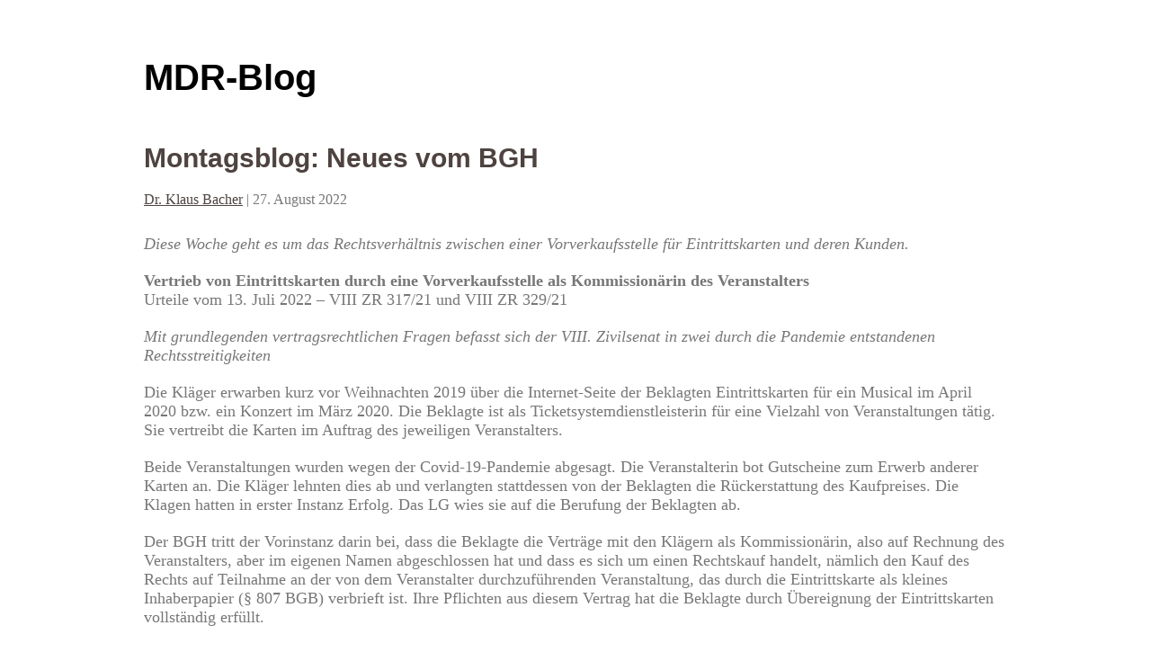

--- FILE ---
content_type: text/html; charset=UTF-8
request_url: https://blog.otto-schmidt.de/mdr/tag/covid-19/
body_size: 18754
content:
<!DOCTYPE html>
<html lang="de-DE-formal" prefix="og: http://ogp.me/ns#">
<head>
<meta charset="UTF-8" />
<meta name="viewport" content="width=device-width" />
<link rel="stylesheet" type="text/css" href="https://blog.otto-schmidt.de/mdr/wp-content/themes/writer/style.css" />
<title>Covid 19 &#8211; MDR-Blog</title>
<meta name='robots' content='max-image-preview:large' />
<link rel="alternate" type="application/rss+xml" title="MDR-Blog &raquo; Feed" href="https://blog.otto-schmidt.de/mdr/feed/" />
<link rel="alternate" type="application/rss+xml" title="MDR-Blog &raquo; Kommentar Feed" href="https://blog.otto-schmidt.de/mdr/comments/feed/" />
<link rel="alternate" type="application/rss+xml" title="MDR-Blog &raquo; Covid 19 Tag Newsfeed" href="https://blog.otto-schmidt.de/mdr/tag/covid-19/feed/" />
<link rel='stylesheet' id='wp-block-library-css'  href='https://blog.otto-schmidt.de/mdr/wp-includes/css/dist/block-library/style.min.css?ver=5.8.3' type='text/css' media='all' />
<link rel='stylesheet' id='wp-pagenavi-css'  href='https://blog.otto-schmidt.de/mdr/wp-content/plugins/wp-pagenavi/pagenavi-css.css?ver=2.70' type='text/css' media='all' />
<link rel='stylesheet' id='author-avatars-widget-css'  href='https://blog.otto-schmidt.de/mdr/wp-content/plugins/author-avatars/css/widget.css?ver=1.18' type='text/css' media='all' />
<link rel='stylesheet' id='author-avatars-shortcode-css'  href='https://blog.otto-schmidt.de/mdr/wp-content/plugins/author-avatars/css/shortcode.css?ver=1.18' type='text/css' media='all' />
<script type='text/javascript' src='https://blog.otto-schmidt.de/mdr/wp-includes/js/jquery/jquery.min.js?ver=3.6.0' id='jquery-core-js'></script>
<script type='text/javascript' src='https://blog.otto-schmidt.de/mdr/wp-includes/js/jquery/jquery-migrate.min.js?ver=3.3.2' id='jquery-migrate-js'></script>
<script type='text/javascript' src='https://blog.otto-schmidt.de/mdr/wp-content/themes/writer/videos.js?ver=5.8.3' id='writer-videos-js'></script>
<link rel="https://api.w.org/" href="https://blog.otto-schmidt.de/mdr/wp-json/" /><link rel="alternate" type="application/json" href="https://blog.otto-schmidt.de/mdr/wp-json/wp/v2/tags/1661" /><link rel="EditURI" type="application/rsd+xml" title="RSD" href="https://blog.otto-schmidt.de/mdr/xmlrpc.php?rsd" />
<link rel="wlwmanifest" type="application/wlwmanifest+xml" href="https://blog.otto-schmidt.de/mdr/wp-includes/wlwmanifest.xml" /> 
<meta name="generator" content="WordPress 5.8.3" />
<meta property="og:title" name="og:title" content="Covid 19" />
<meta property="og:type" name="og:type" content="website" />
<meta property="og:locale" name="og:locale" content="de_DE_formal" />
<meta property="og:site_name" name="og:site_name" content="MDR-Blog" />
<meta property="twitter:card" name="twitter:card" content="summary" />
<style type="text/css">
	.mu_register .error {font-size: 12px; margin:5px 0; }
	.mu_register #spambot {font-size: 12px; margin:10px 0; }
	#spambot {clear:both; font-size: 12px; margin:10px 0;}	
</style>
<script type="text/javascript">
jQuery(document).ready(function($){
$("#wrapper").vids();
});
</script>
</head>
<body class="archive tag tag-covid-19 tag-1661">
<div id="wrapper" class="hfeed">
<header id="header" role="banner">
<section id="branding">
<div id="site-title"><a href="https://blog.otto-schmidt.de/mdr/" title="MDR-Blog" rel="home">MDR-Blog</a></div>
<div id="site-description"></div>
</section>
</header>
<div id="container"><section id="content" role="main">
<article id="post-2244" class="post-2244 post type-post status-publish format-standard hentry category-allgemein category-vertragsrecht tag-art-240--5-egbgb tag-covid-19 tag-eintrittskarten tag-geschaeftsgrundlage tag-gutschein tag-kleines-inhaberpapier tag-konzert tag-musical tag-pandemie tag-rechtskauf tag-rechtsmangel tag-veranstalter tag-vorverkaufsstelle tag--807-bgb">
<header>
<h2 class="entry-title"><a href="https://blog.otto-schmidt.de/mdr/2022/08/27/montagsblog-252/" title="Montagsblog: Neues vom BGH" rel="bookmark">Montagsblog: Neues vom BGH</a></h2> <section class="entry-meta">
<span class="author vcard"><a href="https://blog.otto-schmidt.de/mdr/author/kbacher/" title="Beiträge von Dr. Klaus Bacher" rel="author">Dr. Klaus Bacher</a></span>
<span class="meta-sep"> | </span>
<span class="entry-date">27. August 2022</span>
</section>
</header>
<section class="entry-content">
<p><em>Diese Woche geht es um das Rechtsverhältnis zwischen einer Vorverkaufsstelle für Eintrittskarten und deren Kunden. </em></p>
<p><strong>Vertrieb von Eintrittskarten durch eine Vorverkaufsstelle als Kommissionärin des Veranstalters<br />
</strong>Urteile vom 13. Juli 2022 – VIII ZR 317/21 und VIII ZR 329/21</p>
<p><em>Mit grundlegenden vertragsrechtlichen Fragen befasst sich der VIII. Zivilsenat in zwei durch die Pandemie entstandenen Rechtsstreitigkeiten</em></p>
<p>Die Kläger erwarben kurz vor Weihnachten 2019 über die Internet-Seite der Beklagten Eintrittskarten für ein Musical im April 2020 bzw. ein Konzert im März 2020. Die Beklagte ist als Ticketsystemdienstleisterin für eine Vielzahl von Veranstaltungen tätig. Sie vertreibt die Karten im Auftrag des jeweiligen Veranstalters.</p>
<p>Beide Veranstaltungen wurden wegen der Covid-19-Pandemie abgesagt. Die Veranstalterin bot Gutscheine zum Erwerb anderer Karten an. Die Kläger lehnten dies ab und verlangten stattdessen von der Beklagten die Rückerstattung des Kaufpreises. Die Klagen hatten in erster Instanz Erfolg. Das LG wies sie auf die Berufung der Beklagten ab.</p>
<p>Der BGH tritt der Vorinstanz darin bei, dass die Beklagte die Verträge mit den Klägern als Kommissionärin, also auf Rechnung des Veranstalters, aber im eigenen Namen abgeschlossen hat und dass es sich um einen Rechtskauf handelt, nämlich den Kauf des Rechts auf Teilnahme an der von dem Veranstalter durchzuführenden Veranstaltung, das durch die Eintrittskarte als kleines Inhaberpapier (§ 807 BGB) verbrieft ist. Ihre Pflichten aus diesem Vertrag hat die Beklagte durch Übereignung der Eintrittskarten vollständig erfüllt.</p>
<p>Später eingetretene Umstände, die das Recht auf Teilnahme an der Veranstaltung beeinträchtigen, begründen keine Gewährleistungsrechte gegenüber der Beklagten. Entscheidend ist allein die Mangelfreiheit im Zeitpunkt der Übergabe, hier also im Dezember 2019. Für die Durchführung der Veranstaltung haftet die Beklagte nicht.</p>
<p>Ein Widerrufsrecht ist nach § 312g Abs. 1 Nr. 9 BGB ausgeschlossen, weil es sich um einen Vertrag zur Erbringung von Dienstleistungen im Zusammenhang mit Freizeitbetätigungen handelt, der für die Erbringung einen spezifischen Termin vorsieht. Dies gilt, wie der EuGH bereits entschieden hat, auch für den Erwerb von Eintrittskarten von einem im eigenen Namen handelnden Vermittler.</p>
<p>Ob die Pandemie zum Wegfall der Geschäftsgrundlage geführt hat, lässt der BGH ebenso wie das LG offen. Selbst wenn die Frage zu bejahen wäre, stünden den Klägern keine Ansprüche gegen die Beklagte auf Rückzahlung des Kaufpreises zu. Nach der in Art. 240 § 5 EGBGB zum Ausdruck gekommenen Wertung des Gesetzgebers war den Klägern ein Festhalten am Vertrag – d.h. die Annahme der vom Veranstalter angebotenen Gutscheine – zuzumuten.</p>
<p><span style="color: #ff0000"><em>Praxistipp:</em></span> Nach Art. 240 § 5 EGBGB kann der Inhaber eines nach dieser Vorschrift ausgegebenen Gutscheins die Auszahlung des Werts verlangen, wenn er den Gutschein bis zum 31.12.2021 nicht eingelöst hat.</p>
<div class="entry-links"></div>
</section>
<footer class="entry-footer">
<span class="cat-links">Kategorien: <a href="https://blog.otto-schmidt.de/mdr/category/allgemein/" rel="category tag">Allgemein</a>, <a href="https://blog.otto-schmidt.de/mdr/category/vertragsrecht/" rel="category tag">Vertragsrecht</a></span>
<span class="tag-links">Schlagwörter: <a href="https://blog.otto-schmidt.de/mdr/tag/art-240-%c2%a7-5-egbgb/" rel="tag">Art. 240 § 5 EGBGB</a>, <a href="https://blog.otto-schmidt.de/mdr/tag/covid-19/" rel="tag">Covid 19</a>, <a href="https://blog.otto-schmidt.de/mdr/tag/eintrittskarten/" rel="tag">Eintrittskarten</a>, <a href="https://blog.otto-schmidt.de/mdr/tag/geschaeftsgrundlage/" rel="tag">Geschäftsgrundlage</a>, <a href="https://blog.otto-schmidt.de/mdr/tag/gutschein/" rel="tag">Gutschein</a>, <a href="https://blog.otto-schmidt.de/mdr/tag/kleines-inhaberpapier/" rel="tag">kleines Inhaberpapier</a>, <a href="https://blog.otto-schmidt.de/mdr/tag/konzert/" rel="tag">Konzert</a>, <a href="https://blog.otto-schmidt.de/mdr/tag/musical/" rel="tag">Musical</a>, <a href="https://blog.otto-schmidt.de/mdr/tag/pandemie/" rel="tag">Pandemie</a>, <a href="https://blog.otto-schmidt.de/mdr/tag/rechtskauf/" rel="tag">Rechtskauf</a>, <a href="https://blog.otto-schmidt.de/mdr/tag/rechtsmangel/" rel="tag">Rechtsmangel</a>, <a href="https://blog.otto-schmidt.de/mdr/tag/veranstalter/" rel="tag">Veranstalter</a>, <a href="https://blog.otto-schmidt.de/mdr/tag/vorverkaufsstelle/" rel="tag">Vorverkaufsstelle</a>, <a href="https://blog.otto-schmidt.de/mdr/tag/%c2%a7-807-bgb/" rel="tag">§ 807 BGB</a></span>
</footer> 
</article>
<article id="post-1640" class="post-1640 post type-post status-publish format-standard hentry category-verfahrensrecht category-zivilprozessrecht tag-corona tag-covid-19 tag-patentsenat tag-sars-cov-2 tag-technische-beistaende tag-videokonferenz tag--128a-zpo">
<header>
<h2 class="entry-title"><a href="https://blog.otto-schmidt.de/mdr/2020/04/24/montagsblog-174/" title="Montagsblog: 2. Sonderausgabe" rel="bookmark">Montagsblog: 2. Sonderausgabe</a></h2> <section class="entry-meta">
<span class="author vcard"><a href="https://blog.otto-schmidt.de/mdr/author/kbacher/" title="Beiträge von Dr. Klaus Bacher" rel="author">Dr. Klaus Bacher</a></span>
<span class="meta-sep"> | </span>
<span class="entry-date">24. April 2020</span>
</section>
</header>
<section class="entry-content">
<p><em>Diese Woche geht es erneut um ein Corona-Thema. </em></p>
<p><strong>Video-Verhandlungen beim Bundesgerichtshof<br />
</strong>§ 128a ZPO</p>
<p><em>Einen neuen Weg zur Aufrechterhaltung des Sitzungsbetriebs in Corona-Zeiten hat der X. Zivilsenat beschritten. </em></p>
<p>Wie bei vielen anderen Gerichten beginnt auch beim Bundesgerichtshof allmählich wieder der Sitzungsbetrieb. Die infolge des Abstandgebots reduzierte Aufnahmekapazität der Sitzungssäle stellt die Senate vor allem in Verfahren mit hoher Öffentlichkeitswirkung vor große Herausforderungen. In besonderer Weise betroffen sind zudem Senate mit Zuständigkeit für Spezialmaterien, in denen eine Vertretung durch einen beim Bundesgerichtshof zugelassenen Rechtsanwalt nicht erforderlich ist. In solchen Verfahren sind die Parteien häufig durch mehrere Prozessbevollmächtigte vertreten. In Patentnichtigkeitsverfahren, für die der X. Zivilsenat als Berufungsgericht zuständig ist, treten darüber hinaus häufig technische Beistände auf, die gemäß § 113 Satz 2 PatG ebenfalls teilnahmeberechtigt sind. Dieser Personenkreis muss nicht selten aus dem Ausland anreisen, was in Corona-Zeiten kaum möglich ist.</p>
<p>Um Terminsaufhebungen und eine daraus resultierende Verlängerung der Verfahrensdauer von kaum vorhersehbarem Ausmaß zu vermeiden, hat der X. Zivilsenat am 23. April 2020 erstmals von der in § 128a ZPO vorgesehenen Möglichkeit Gebrauch gemacht, Bevollmächtigte und technische Beistände per Videoschaltung an der mündlichen Verhandlung zu beteiligen. Hierzu wurde kurzfristig die Möglichkeit geschaffen, Videokonferenzen mit dem System &#8222;Microsoft Teams&#8220; durchzuführen. Die Klägerin und die Beklagte waren je durch einen Rechtsanwalt und einen Patentanwalt vor Ort vertreten. Weitere Patentanwälte, die technischen Beistände der Parteien sowie zwei Simultandolmetscher waren über die Videokonferenz zugeschaltet.</p>
<p>Die Teilnehmer haben sich mit dem Verlauf der Verhandlung zufrieden gezeigt. Dies hat den Senat darin bestärkt, den eingeschlagenen Weg weiter zu beschreiten. Er stellt es den Parteien frei, eine begrenzte Anzahl von Vertretern vor Ort auftreten zu lassen, sieht aufgrund der ersten Erfahrungen aber auch mit großer Zuversicht Verhandlungen entgegen, bei denen nur die Richter im Sitzungssaal präsent sind. Die erfolgreiche Premiere lässt auf jeden Fall hoffen, dass der Senat das Entstehen einer Bugwelle an aufgeschobenen Verhandlungsterminen auch dann vermeiden kann, wenn die jetzigen Einschränkungen noch lange Zeit bestehen bleiben sollten.</p>
<p><span style="color: #ff0000"><em>Praxistipp:</em></span> Für die spontane Fernkommunikation zwischen Bevollmächtigen und Beiständen einer Partei während der Verhandlung bietet sich die Einrichtung eines separaten Kanals zum Austausch von Textnachrichten an, etwa über Smartphones, Tablets oder Notebooks.</p>
<div class="entry-links"></div>
</section>
<footer class="entry-footer">
<span class="cat-links">Kategorien: <a href="https://blog.otto-schmidt.de/mdr/category/verfahrensrecht/" rel="category tag">Verfahrensrecht</a>, <a href="https://blog.otto-schmidt.de/mdr/category/zivilprozessrecht/" rel="category tag">Zivilprozessrecht</a></span>
<span class="tag-links">Schlagwörter: <a href="https://blog.otto-schmidt.de/mdr/tag/corona/" rel="tag">Corona</a>, <a href="https://blog.otto-schmidt.de/mdr/tag/covid-19/" rel="tag">Covid 19</a>, <a href="https://blog.otto-schmidt.de/mdr/tag/patentsenat/" rel="tag">Patentsenat</a>, <a href="https://blog.otto-schmidt.de/mdr/tag/sars-cov-2/" rel="tag">Sars-CoV-2</a>, <a href="https://blog.otto-schmidt.de/mdr/tag/technische-beistaende/" rel="tag">technische Beistände</a>, <a href="https://blog.otto-schmidt.de/mdr/tag/videokonferenz/" rel="tag">Videokonferenz</a>, <a href="https://blog.otto-schmidt.de/mdr/tag/%c2%a7-128a-zpo/" rel="tag">§ 128a ZPO</a></span>
</footer> 
</article>
<article id="post-1624" class="post-1624 post type-post status-publish format-standard hentry category-allgemein category-vertragsrecht tag-art-240--1-egbgb tag-corona tag-covid-19 tag-leistungsverweigerungsrecht tag-moratorium tag-pandemie tag-sars-cov2">
<header>
<h2 class="entry-title"><a href="https://blog.otto-schmidt.de/mdr/2020/04/03/montagsblog-173/" title="Montagsblog: Sonderausgabe" rel="bookmark">Montagsblog: Sonderausgabe</a></h2> <section class="entry-meta">
<span class="author vcard"><a href="https://blog.otto-schmidt.de/mdr/author/kbacher/" title="Beiträge von Dr. Klaus Bacher" rel="author">Dr. Klaus Bacher</a></span>
<span class="meta-sep"> | </span>
<span class="entry-date">3. April 2020</span>
</section>
</header>
<section class="entry-content">
<p><em>Diese Woche geht es ausnahmsweise nicht um eine Entscheidung des Bundesgerichtshofs. </em></p>
<p><strong>Das Covid-19-Moratorium<br />
</strong>Art. 240 § 1 EGBGB (BGBl. 2020 I 569 [572 f.])</p>
<p><em>Mit dem seit 1.4.2020 geltenden Zahlungsmoratorium für Verbraucher und Kleinstunternehmen befasst sich der Montagsblog in dieser Sonderausgabe. </em></p>
<p>Das Gesetz zur Abmilderung der Folgen der Covid-19-Pandemie im Zivil-, Insolvenz- und Strafverfahrensrecht vom 27.3.2020 sieht in Art. 240 § 1 EGBGB ein potentiell weitreichendes Leistungsverweigerungsrecht vor.</p>
<p>Nach der am 1.4.2020 in Kraft getretenen Regelung dürfen Verbraucher und Kleinstunternehmen Leistungen verweigern, wenn deren Erbringung infolge von Umständen, die auf die Ausbreitung der Infektionen mit dem Sars-CoV-2-Virus zurückzuführen sind, ohne Gefährdung des angemessenen Lebensunterhalts bzw. der wirtschaftlichen Grundlagen des Betriebs nicht möglich wäre. Das Leistungsverweigerungsrecht ist ausgeschlossen, wenn seine Ausübung für den Gläubiger seinerseits unzumutbar wäre.</p>
<p>Das Leistungsverweigerungsrecht besteht nur in Bezug auf wesentliche Dauerschuldverhältnisse wie Pflichtversicherungen und Verträge über die Lieferung von Strom, Gas und Wasser sowie über Telekommunikationsdienste. Es ist zunächst bis 30.6.2020 befristet. Eine Verlängerung auf dem Verordnungswege ist möglich.</p>
<p>Ob und in welchem Umfang sich die Gerichte in den kommenden Wochen und Monaten mit dieser Vorschrift befassen müssen, bleibt abzuwarten. Sie wird aber auf lange Zeit von Bedeutung bleiben, weil das Leistungsverweigerungsrecht auch eventuelle Sekundärrechte wegen Verzug oder Nichterfüllung ausschließt.</p>
<p><span style="color: #ff0000"><em>Praxistipp:</em></span> Das Leistungsverweigerungsrecht entfaltet seine Wirkung erst dann, wenn der Schuldner sich darauf beruft. Betroffene Personen und Unternehmen sollten den Gläubiger deshalb umgehend informieren und möglichst aussagekräftige Unterlagen beiliegen, aus denen sich die Ursächlichkeit zwischen der Covid-19-Pandemie und der fehlenden Leistungsfähigkeit ergibt. Entsprechendes gilt für einen Gläubiger, der sich auf den Ausschluss des Rechts wegen Unzumutbarkeit berufen will.</p>
<div class="entry-links"></div>
</section>
<footer class="entry-footer">
<span class="cat-links">Kategorien: <a href="https://blog.otto-schmidt.de/mdr/category/allgemein/" rel="category tag">Allgemein</a>, <a href="https://blog.otto-schmidt.de/mdr/category/vertragsrecht/" rel="category tag">Vertragsrecht</a></span>
<span class="tag-links">Schlagwörter: <a href="https://blog.otto-schmidt.de/mdr/tag/art-240-%c2%a7-1-egbgb/" rel="tag">Art. 240 § 1 EGBGB</a>, <a href="https://blog.otto-schmidt.de/mdr/tag/corona/" rel="tag">Corona</a>, <a href="https://blog.otto-schmidt.de/mdr/tag/covid-19/" rel="tag">Covid 19</a>, <a href="https://blog.otto-schmidt.de/mdr/tag/leistungsverweigerungsrecht/" rel="tag">Leistungsverweigerungsrecht</a>, <a href="https://blog.otto-schmidt.de/mdr/tag/moratorium/" rel="tag">Moratorium</a>, <a href="https://blog.otto-schmidt.de/mdr/tag/pandemie/" rel="tag">Pandemie</a>, <a href="https://blog.otto-schmidt.de/mdr/tag/sars-cov2/" rel="tag">Sars-CoV2</a></span>
</footer> 
</article>
</section>
</div>
<footer id="footer" role="contentinfo">
<div id="copyright">
&copy; 2026 MDR-Blog</div>
</footer>
</div>
<script type='text/javascript' src='https://blog.otto-schmidt.de/mdr/wp-includes/js/jquery/ui/core.min.js?ver=1.12.1' id='jquery-ui-core-js'></script>
<script type='text/javascript' src='https://blog.otto-schmidt.de/mdr/wp-includes/js/jquery/ui/mouse.min.js?ver=1.12.1' id='jquery-ui-mouse-js'></script>
<script type='text/javascript' src='https://blog.otto-schmidt.de/mdr/wp-includes/js/jquery/ui/sortable.min.js?ver=1.12.1' id='jquery-ui-sortable-js'></script>
<script type='text/javascript' src='https://blog.otto-schmidt.de/mdr/wp-includes/js/wp-embed.min.js?ver=5.8.3' id='wp-embed-js'></script>
</body>
</html>